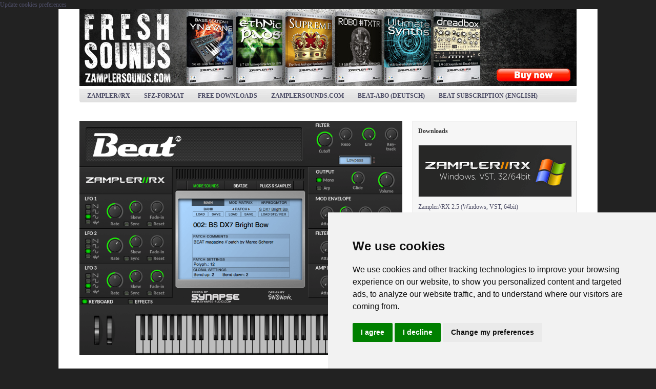

--- FILE ---
content_type: text/html; charset=UTF-8
request_url: https://www.zampler.de/
body_size: 5844
content:
<!DOCTYPE html>
<html xmlns="http://www.w3.org/1999/xhtml" xml:lang="de" lang="de">
<head>
	<!-- Google Tag Manager -->
	<script>(function(w,d,s,l,i){w[l]=w[l]||[];w[l].push({'gtm.start':
	new Date().getTime(),event:'gtm.js'});var f=d.getElementsByTagName(s)[0],
	j=d.createElement(s),dl=l!='dataLayer'?'&l='+l:'';j.async=true;j.src=
	'https://www.googletagmanager.com/gtm.js?id='+i+dl;f.parentNode.insertBefore(j,f);
	})(window,document,'script','dataLayer','GTM-T2FKTQM');</script>
	<!-- End Google Tag Manager -->

		<meta http-equiv="content-type" content="text/html; charset=iso-8859-1" />
	<meta name="title" content="Beat Zampler" />
	<meta name="author" content="falkemedia, Marco Scherer" />
	<meta name="keywords" content="Freeware, Sampler, Workstation, SFZ, VST, AudioUnit, Sounds, Soundbanks, REX, RX2, Loops, Plugin" />
	<meta name="description" content="Beat Zampler//RX is a freeware sampler workstation, based on Synapse Audios Dune synthesizer plugin. It loads SFZ patches and imports REX loops. For further sound mangling it offers a modulation matrix, 3 LFOs, 3 envelopes, several filter models and an effects section. One new soundbank is released each month with every new Beat magazine issue. Use it in Cubase, Logic, Ableton Live, Bitwig, Sonar and most other DAWs and sequencers. 64 bit version for OS X is coming soon!"/>
	<meta name="robots" content="all" />
	<title>Beat Zampler</title>
	
	<link rel="stylesheet" href="zampler.css" type="text/css" />
	<link rel="shortcut icon" type="image/x-icon" href="favicon.ico" />  
	<script type="text/javascript" src="lightbox/prototype.js"></script>
	<script type="text/javascript" src="lightbox/lightbox.js"></script>
	<script type="text/javascript" src="lightbox/scriptaculous.js?load=effects,builder"></script>
	<link rel="stylesheet" href="lightbox/lightbox.css" type="text/css" />
  
	<script type="text/javascript">
		var _gaq = _gaq || [];
		_gaq.push(['_setAccount', 'UA-35170306-1']);
		_gaq.push(['_trackPageview']);

		(function() {
			var ga = document.createElement('script'); ga.type = 'text/javascript'; ga.async = true;
			ga.src = ('https:' == document.location.protocol ? 'https://ssl' : 'http://www') + '.google-analytics.com/ga.js';
			var s = document.getElementsByTagName('script')[0]; s.parentNode.insertBefore(ga, s);
		})();
	</script>
		
		
	<!-- Cookie Consent by FreePrivacyPolicy.com https://www.FreePrivacyPolicy.com -->
	<script type="text/javascript" src="//www.freeprivacypolicy.com/public/cookie-consent/4.0.0/cookie-consent.js" charset="UTF-8"></script>
	<script type="text/javascript" charset="UTF-8">
	document.addEventListener('DOMContentLoaded', function () {
	cookieconsent.run({"notice_banner_type":"simple","consent_type":"express","palette":"light","language":"en","page_load_consent_levels":["strictly-necessary"],"notice_banner_reject_button_hide":false,"preferences_center_close_button_hide":false,"page_refresh_confirmation_buttons":false,"website_name":"Zampler.de","website_privacy_policy_url":"https://www.falkemedia.de/datenschutzerkl%C3%A4rung"});
	});
	</script>
	<noscript>Cookie Consent by <a href="https://www.freeprivacypolicy.com/" rel="noopener">Free Privacy Policy Generator</a></noscript>
	<!-- End Cookie Consent by FreePrivacyPolicy.com https://www.FreePrivacyPolicy.com -->
	<!-- Below is the link that users can use to open Preferences Center to change their preferences. Do not modify the ID parameter. Place it where appropriate, style it as needed. -->
	<a href="#" id="open_preferences_center">Update cookies preferences</a>
	
</head>
<body>
	<!-- Google Tag Manager (noscript) -->
	<noscript><iframe src="https://www.googletagmanager.com/ns.html?id=GTM-T2FKTQM"
	height="0" width="0" style="display:none;visibility:hidden"></iframe></noscript>
	<!-- End Google Tag Manager (noscript) -->
	
	<div id="d_container">
		<div id="d_header">
			<!--<img src="img/beat__logo@2x.png" width="116" height="50">-->
			<a href="http://www.zamplersounds.com"><img src="img/zamplersounds-banner-web-en.jpg" width="970" height="150" /></a>
		</div>
		<div id="d_topmenu"><a href="#zampler" class="topmenulink">ZAMPLER//RX</a> &nbsp; &nbsp; &nbsp; &nbsp; <a href="#sfz" class="topmenulink">SFZ-FORMAT</a> &nbsp; &nbsp; &nbsp; &nbsp; <a href="#libraries" class="topmenulink">FREE DOWNLOADS</a> &nbsp; &nbsp; &nbsp; &nbsp; <a href="http://www.zamplersounds.com" class="topmenulink">ZAMPLERSOUNDS.COM</a> &nbsp; &nbsp; &nbsp; &nbsp; <a href="https://www.falkemedia-shop.de/sound/beat/dauerbezug" class="topmenulink">BEAT-ABO (DEUTSCH)</a> &nbsp; &nbsp; &nbsp; &nbsp; <a href="https://www.zinio.com/beat-m37585" class="topmenulink">BEAT SUBSCRIPTION (ENGLISH)</a></div>
		<br />
		<br />
  
		<div id="d_rightbar">
			
			<div class="beatbox">
				<a name="downloads"></a>
				<h2>Downloads</h2>
										<br />
						<a href="http://www.zampler.de/upload/Zampler-RX-25-Beat.zip"><img src="img/downloads_win.png" class="download_thumb" width="298" alt="Zampler//RX 2.5 (Windows, VST, 64bit)" title="Zampler//RX 2.5 (Windows, VST, 64bit)" /><br />
							Zampler//RX 2.5 (Windows, VST, 64bit)</a><br />
												<br />
						<a href="http://www.zampler.de/upload/Zampler-RX-25-Beat.zip"><img src="img/downloads_osx.png" class="download_thumb" width="298" alt="Zampler//RX 2.5 (OS X, VST/AU, 64bit)" title="Zampler//RX 2.5 (OS X, VST/AU, 64bit)" /><br />
							Zampler//RX 2.5 (OS X, VST/AU, 64bit)</a><br />
												<br />
						<a href="http://www.zampler.de/upload/Zampler_Fokus_WS1-3.pdf"><img src="img/Beat0708_Zampler_Fokus_Workshop.jpg" class="download_thumb" width="298" alt="Zampler Workshop Teile 1-3" title="Zampler Workshop Teile 1-3" /><br />
							Zampler Workshop Teile 1-3</a><br />
									</div>
			
			<div class="beatbox" style="background-image: url(img/5.png);">
				<script src='https://www.googletagservices.com/tag/js/gpt.js'>
	googletag.pubads().definePassback('/3925219/zampler.de--300x250_300x600', [[300,250],[300,600]]).display();
</script>
			</div>
  
			<div class="beatbox">
				<a name="libraries"></a>
				<h2>Free Sound-Libraries</h2>
				<br />
				<a href="http://www.zampler.de/upload/Zampler-Black-Venom.zip"><img src="img/lib_blackvenom.jpg" class="library_thumb" width="92" height="166" alt="Black Venom Soundbank" title="Black Venom Soundbank" style="margin-right: 6px" /></a><a href="http://www.zampler.de/upload/Zampler-Noise-Factory.rar"><img src="img/lib_noisefactory.jpg" class="library_thumb" width="92" height="166" alt="Noise Factory Pack" title="Noise Factory Pack" style="margin-right: 6px" /></a><a href="http://www.zampler.de/upload/../blackmamba/BlackMamba_AnacondaExpansion.rar"><img src="img/lib_anaconda.jpg" class="library_thumb" width="92" height="166" alt="Anaconda Lead Expansion" title="Anaconda Lead Expansion" style="margin-right: 6px" /></a><a href="http://www.zampler.de/upload/Zampler-BlackMamba-Expansion.rar"><img src="img/lib_blackmamba.jpg" class="library_thumb" width="92" height="166" alt="Black Mamba Bass Expansion" title="Black Mamba Bass Expansion" style="margin-right: 6px" /></a><a href="http://www.zampler.de/upload/Zampler_Brrzzl.rar"><img src="img/lib_brrzzl.jpg" class="library_thumb" width="92" height="166" alt="Brrzzl - Electric Shock" title="Brrzzl - Electric Shock" style="margin-right: 6px" /></a><a href="http://www.zampler.de/upload/Zampler_Commodore_64_Deluxe.zip"><img src="img/lib_c64_sessions.jpg" class="library_thumb" width="92" height="166" alt="BPB Presents Commodore 64 Synthesizer Sessions DELUXE" title="BPB Presents Commodore 64 Synthesizer Sessions DELUXE" style="margin-right: 6px" /></a><a href="http://www.zampler.de/upload/Zampler_WaldorfDrums.rar"><img src="img/lib_WaldorfDrums.jpg" class="library_thumb" width="92" height="166" alt="Waldorf Drums Soundbank" title="Waldorf Drums Soundbank" style="margin-right: 6px" /></a><a href="http://www.zampler.de/upload/Zampler_Demo_Digital_Bass.zip"><img src="img/lib_Digital-Bass.jpg" class="library_thumb" width="92" height="166" alt="Digital Bass - Demo Soundbank" title="Digital Bass - Demo Soundbank" style="margin-right: 6px" /></a><a href="http://www.zampler.de/upload/Zampler_Demo_Library.zip"><img src="img/lib_Demo-Soundbank.jpg" class="library_thumb" width="92" height="166" alt="Beat Zampler - Demo Soundbank" title="Beat Zampler - Demo Soundbank" style="margin-right: 6px" /></a>				<br style="clear: both" />
			</div>
  
			<div class="beatbox">
				<h2>Audio Demos</h2>
				<br />
				<iframe width="100%" height="450" scrolling="no" frameborder="no" src="https://w.soundcloud.com/player/?url=https%3A//api.soundcloud.com/playlists/2114712&amp;auto_play=false&amp;hide_related=false&amp;show_comments=true&amp;show_user=true&amp;show_reposts=false&amp;visual=true"></iframe>
			</div>
			
		</div>
  
		<div id="d_content">
  
			<!-- Zampler Intro -->
			<a name="zampler"></a>
			<img src="img/Zampler-Skin-2020.png" width="630" height="458" border="0" alt="Beat Zampler//RX" title="Beat Zampler//RX" /><br />
			<br />
			<br />
    
			<!-- Intro -->
			<h1>Leistungsstarke Sample-Workstation f&uuml;r VST & AU</h1>
			Mit dem <span class="zampler">Zampler<span class="zampler_rx">//</span>RX</span> aktualisiert Beat die professionelle Sample-Workstation f&uuml;r Windows und OS X, die in puncto Klang und Ausstattung locker mit den Gro&szlig;en der Branche mithalten kann.<br />
			<br />
    
			<h2>Innere Werte</h2>
			Das Plug-in ist f&uuml;r die VST- und AU-Schnittstelle erh&auml;ltlich und begeistert mit einer durchdachten Ausstattung. Neben REX-Loop- und SFZ-f&auml;higen Sample-Oszillatoren bietet der <span class="zampler">Zampler<span class="zampler_rx">//</span>RX</span> eine Klangformung vom Feinsten: Im integrierten Multimode-Filter stehen die Typen Tief-, Hoch-, Bandpass und Bandsperre sowie verschiedene Kombinationen daraus zur Auswahl. Und drei LFOs, drei ADSR-H&uuml;llkurven sowie eine komplexe Modulations-Matrix bringen Leben in die Sounds.<br />
			<br />
			Abgerundet wird der Funktionsumfang durch eine umfangreiche Effektsektion, in der R&ouml;hren-S&auml;ttigung, zwei Equalizer, Phaser, Chorus, Delay und Hall jeden Klang veredeln.<br />
			<br />
			Dank des cleveren Step-Sequenzers sind besonders komplexe, volle und lebendige Kl&auml;nge eine Spezialit&auml;t des Zamplers. Schlie&szlig;lich werkeln unter der Haube die bekannt wertigen Algorithmen des Dune-Erfinders Synapse-Audio.<br />
			<br style="clear: both" />
			<br />
			<br />
    
			<!-- SFZ Format -->
			<a name="sfz"></a>
			<h1>Das SFZ-Format</h1>
			<img src="img/Zampler-Skin-2020-300.png" align="right" width="300" height="218" style="margin: 0px 0px 20px 30px;" border="0" />
			Das SFZ-Format definiert, wie eine Sammlung von Samples (sog. "Soundlibrary" oder "Sample-Bibliothek") zum Abspielen arrangiert ist. Das SFZ-Format ist frei, einfach, minimalistisch und erweiterbar. Flexibilit&auml;t und Qualit&auml;t sind Markenzeichen dieses Formats.<br />
			<br />
    
			<h2>Die vom <span class="zampler">Zampler<span class="zampler_rx">//</span>RX</span> unterst&uuml;tzten Features des SFZ-Formats:</h2>
			<ul>
				<li>Samples jedweder bit-depth (8/16/24/32-bit), mono oder stereo</li>
				<li>Samples mit jeder samplerate (z.B. 44.1k, 48k, 88.2k, 96k, 176.4k, 192k, 384k)</li>
				<li>Bis zu 128 keyboard splits</li>
				<li>Bis zu 128 velocity splits</li>
			</ul>
			<br />
    
			<h2>SFZ-Dateien</h2>
			Bei den SFZ-Dateien handelt es sich um Multisamples, die in einfachen Textdateien mit einem Syntax &auml;hnlich dem XML-Format arrangiert werden. Da es f&uuml;r SFZ-Dateien bislang keinen Editor mit Benutzeroberfl&auml;che gibt, empfehlen wir einen simplen Texteditor.<br />
			<br />
			F&uuml;r jedes enthaltene Samples gibt es eine eigene "Region", die definiert, bei welchen Noten und Anschlagst&auml;rken das Sample abgespielt wird und welche Tonh&ouml;he das Sample eigentlich hat. Ein typisches Beispiel:<br />
			<br />    
			<div class="beatbox code">&lt;region&gt; pitch_keycenter=36 lovel=0 hivel=127 lokey=0 hikey=127 sample=BSP/SAMPLE.wav</div>
    
			<a rel="lightbox" href="img/midi_notes_B.png"><img src="img/midi_notes_B_300.gif" align="right" width="300" style="margin: 0px 0px 20px 20px;" border="0" /></a>
			<ul>
				<li>Der <span class="fat">&lt;region&gt;</span> Tag gibt an, dass ein neues Sample in das Multisample aufgenommen wird.</li>
				<li><span class="fat">sample=BSP/SAMPLE.wav</span> l&auml;dt die Datei SAMPLE.wav aus dem Unterordner BSP/. Dieser Ordner sollte sich im gleichen Verzeichnis befinden, in dem auch die SFZ-Datei gespeichert wird, damit er sp&auml;ter gefunden wird.</li>
				<li><span class="fat">pitch_keycenter=36</span> legt fest, dass das Sample die Tonh&ouml;he C1 besitzt. Eine komplette Tabelle der MIDI-Noten und den dazugeh&ouml;rigen Nummern entnehmen Sie der rechts stehenden Tabelle.</li>
				<li><span class="fat">lovel=0 und hivel=127</span> definieren die Anschlagst&auml;rke, auf die das Sample reagiert. In diesem Fall also bei jeder Anschlagst&auml;rke.</li>
				<li><span class="fat">lokey=0 und hikey=127</span> definieren die untere und obere Note, auf die meinsample.wav anspricht. 0 steht f&uuml;r C-2 und 127 f&uuml;r G8. Eine komplette Tabelle der MIDI-Noten und den dazugeh&ouml;rigen Nummern entnehmen Sie der rechts stehenden Tabelle.</li>
				<li><span class="fat">loop_start und loop_end</span> geben den Start- und Endpunkt eines Loops in der Einheit "Samples" an. </li>
				<li><span class="fat">volume</span> regelt die relative Lautst&auml;rke eines Samples. volume=+2 erh&ouml;ht um 2dB, volume=-5 macht die Region um 5dB leiser.</li>
			</ul>
    
			<br />
    
			<h2>Eine komplette SFZ-Datei</h2>
			<br />
			<div class="beatbox code">
				//---------------------------------------------------------------------------------<br />
				// SFZ Definition File<br />
				//---------------------------------------------------------------------------------<br />
				<br />
				&lt;region&gt; pitch_keycenter=36 lovel=0 hivel=127 lokey=0 hikey=38 sample=Flute/c1.wav<br />
				&lt;region&gt; pitch_keycenter=40 lovel=0 hivel=127 lokey=39 hikey=42 sample=Flute/e1.wav<br />
				&lt;region&gt; pitch_keycenter=44 lovel=0 hivel=127 lokey=43 hikey=46 sample=Flute/g#1.wav<br />
				&lt;region&gt; pitch_keycenter=48 lovel=0 hivel=127 lokey=47 hikey=50 sample=Flute/c2.wav<br />
				&lt;region&gt; pitch_keycenter=52 lovel=0 hivel=127 lokey=51 hikey=54 sample=Flute/e2.wav<br />
				&lt;region&gt; pitch_keycenter=56 lovel=0 hivel=127 lokey=55 hikey=58 sample=Flute/g#2.wav<br />
				&lt;region&gt; pitch_keycenter=60 lovel=0 hivel=127 lokey=59 hikey=62 sample=Flute/c3.wav<br />
				&lt;region&gt; pitch_keycenter=64 lovel=0 hivel=127 lokey=63 hikey=66 sample=Flute/e3.wav<br />
				&lt;region&gt; pitch_keycenter=68 lovel=0 hivel=127 lokey=67 hikey=70 sample=Flute/g#3.wav<br />
				&lt;region&gt; pitch_keycenter=72 lovel=0 hivel=127 lokey=71 hikey=74 sample=Flute/c4.wav<br />
				&lt;region&gt; pitch_keycenter=76 lovel=0 hivel=127 lokey=75 hikey=78 sample=Flute/e4.wav<br />
				&lt;region&gt; pitch_keycenter=80 lovel=0 hivel=127 lokey=79 hikey=82 sample=Flute/g#4.wav<br />
				&lt;region&gt; pitch_keycenter=84 lovel=0 hivel=127 lokey=83 hikey=127 sample=Flute/c5.wav
			</div>
		</div>
		
		<!-- Shop -->
		<h1>Endlos viele Sounds</h1>
		<iframe src="https://zamplersounds.sellfy.store/embed/store/" width="100%" height="1000" allowtransparency="true" style="border: none;"></iframe>
		<br style="clear: both" />
		<br />
		<br />
  
		<div id="d_footer">
			<a href="http://www.beat.de/agb.html">AGB</a> | 
			<a href="http://www.falkemedia.de/datenschutz">Datenschutz</a> | 
			<a href="http://www.beat.de/newsletter">Newsletter</a> | 
			<a href="http://www.falkemedia.de/produkte/publikationen/medien/musik/beat.html">Mediadaten</a>
		</div>
	</div>

</body>
</html>


--- FILE ---
content_type: text/html; charset=utf-8
request_url: https://www.google.com/recaptcha/api2/aframe
body_size: 268
content:
<!DOCTYPE HTML><html><head><meta http-equiv="content-type" content="text/html; charset=UTF-8"></head><body><script nonce="ZFcZGT8-A-0WUSwUFHvL7A">/** Anti-fraud and anti-abuse applications only. See google.com/recaptcha */ try{var clients={'sodar':'https://pagead2.googlesyndication.com/pagead/sodar?'};window.addEventListener("message",function(a){try{if(a.source===window.parent){var b=JSON.parse(a.data);var c=clients[b['id']];if(c){var d=document.createElement('img');d.src=c+b['params']+'&rc='+(localStorage.getItem("rc::a")?sessionStorage.getItem("rc::b"):"");window.document.body.appendChild(d);sessionStorage.setItem("rc::e",parseInt(sessionStorage.getItem("rc::e")||0)+1);localStorage.setItem("rc::h",'1768571491761');}}}catch(b){}});window.parent.postMessage("_grecaptcha_ready", "*");}catch(b){}</script></body></html>

--- FILE ---
content_type: text/css
request_url: https://www.zampler.de/zampler.css
body_size: 747
content:
body {
    margin: 0px 0px 0px 0px;
    padding: 0px 0px 0px 0px;
    font: 12px "Lucida Grande", "Tahoma", "sans-serif";
    line-height: 18px;
    color: #666;
    background-color: #222;
}

h1 {
    margin: 0px 0px 20px 0px;
    font-size: 22px;
    font-weight: bold;
    color: #666666;
    border-bottom: 1px dotted #999999;
}

h2 {
    margin: 0px 0px 0px 0px;
    font-weight: bold;
    font-size: 12px;
    color: #333333;
}

a, a:visited {
    text-decoration: none;
    color: #4e4e67;
}

a:hover, a:active {
    color: #1566c2;
}

a.topmenulink, a.topmenulink:visited {
    color: #4e4e67;
    font-weight: bold;
}

a.topmenulink:hover, a.topmenulink:active {
    color: #1566c2;
}

#d_container {
    width: 970px;
    /*padding: 40px;*/
	padding: 0px 40px 40px 40px;
    margin: 0px auto 0px auto;
    border-left: 1px solid #d9d9d9;
    border-right: 1px solid #d9d9d9;
    background-color: #fff;
    text-align: justify;
}

#d_header {
    width: 970px;
    /*height: 55px;*/
}

#d_topmenu {
    width: 955px;
    height: 21px;
    background-image: url(img/d_topmenu.png);
    padding: 5px 0px 1px 15px;
}

#d_rightbar {
    position: absolute;
    width: 320px;
    margin: 0px 0px 0px 650px;
}

#d_content {
    padding: 0px 340px 50px 0px;
    min-height: 2000px;
    height: auto;
    _height: 2000px;
}

#d_footer {
    width: 960px;
    padding: 10px 5px 5px 5px;
    text-align: center;
    border-top: 1px solid #d9d9d9;
}

.beatbox {
    border: 1px solid #d9d9d9;
    background-color: #f6f6f6;
    padding: 10px;
    margin: 0px 0px 20px 0px;
}

.code {
    font-family: courier;
}

.fat {
    font-weight: bold;
}

.download_thumb {
    border: 1px solid #d9d9d9;
    margin: 0px 0px 5px 0px;    
}

.library_thumb {
    float: left;
	border: none;
}

.preview_thumb {
    width: 138px;
    border: 1px solid #d9d9d9;
    margin: 0px 19px 20px 0px
}

.zampler {
    font-weight: bold;
}

.zampler_rx {
    color: #ff0000;
}
